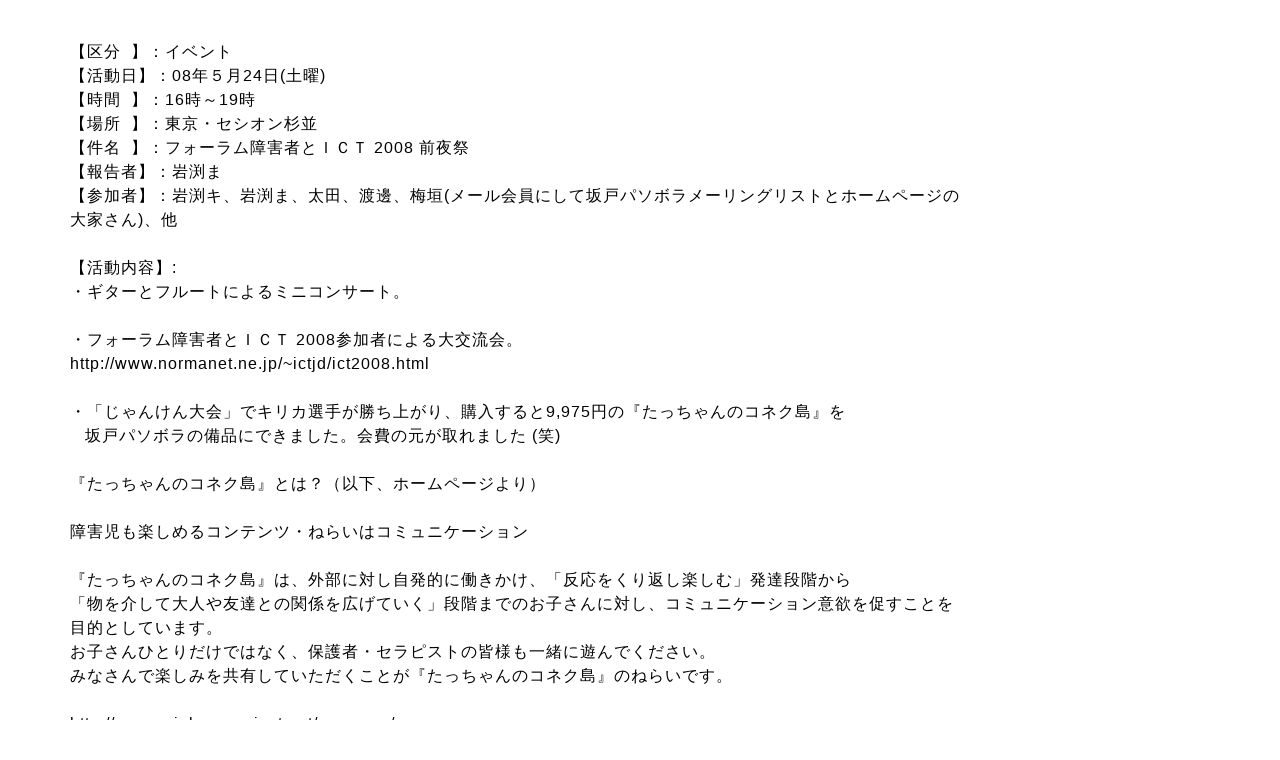

--- FILE ---
content_type: text/html
request_url: https://sakado.psv.org/katudo/hokoku/2008/etc080524.html
body_size: 3647
content:
<!DOCTYPE html PUBLIC "-//W3C//DTD HTML 4.01//EN">
<html lang="ja-JP">
<head>
<meta http-equiv="content-type" content="text/html; charset=shift_jis">
<meta http-equiv="content-style-type" content="text/css">
<link rev="made" href="mailto:a@b.org">
<link rel="next" href="*" type="text/html">
<link rel="stylesheet" type="text/css" href="../../css3/katudo_default.css" title="report">
<title>フォーラム障害者とＩＣＴ 2008 前夜祭</title>
</head>
<body>
<pre>

【区分  】：イベント
【活動日】：08年５月24日(土曜)
【時間  】：16時～19時
【場所  】：東京・セシオン杉並
【件名  】：フォーラム障害者とＩＣＴ 2008 前夜祭
【報告者】：岩渕ま
【参加者】：岩渕キ、岩渕ま、太田、渡邊、梅垣(メール会員にして坂戸パソボラメーリングリストとホームページの大家さん)、他

【活動内容】:
・ギターとフルートによるミニコンサート。

・フォーラム障害者とＩＣＴ 2008参加者による大交流会。
http://www.normanet.ne.jp/~ictjd/ict2008.html

・「じゃんけん大会」でキリカ選手が勝ち上がり、購入すると9,975円の『たっちゃんのコネク島』を
   坂戸パソボラの備品にできました。会費の元が取れました (笑)

『たっちゃんのコネク島』とは？（以下、ホームページより）

障害児も楽しめるコンテンツ・ねらいはコミュニケーション

『たっちゃんのコネク島』は、外部に対し自発的に働きかけ、「反応をくり返し楽しむ」発達段階から
「物を介して大人や友達との関係を広げていく」段階までのお子さんに対し、コミュニケーション意欲を促すことを目的としています。
お子さんひとりだけではなく、保護者・セラピストの皆様も一緒に遊んでください。
みなさんで楽しみを共有していただくことが『たっちゃんのコネク島』のねらいです。

http://www.rainbow-project.net/summary/

【決定事項】:
・なし

【課題】:
・次回に備え「じゃんけん」に強くなる (笑)

【感想】:
・翌日のフォーラムはもっぱら研修ですが、本日はもっぱら交流です。「パソボラ」という言葉が生まれる前から一緒に
  パソボラをしてきた人たち（その中から「パソボラ」が生まれました）と坂戸パソボラメンバーをつなぎたかったので、
  良い機会になったと思います。

以下、「[sakado:13502] 前夜祭参加者からの聞き書き」を、感想として再掲します。

本日の「フォーラム障害者とＩＣＴ2008」前夜祭に参加して、全国障害者問題研究会の薗部さんと久しぶりに会ったひとりが
母親に伝言されたそうです。

阪神大震災当時にしていたボランティアでの伝言です。

パソボラ入門勉強会の中で、阪神大震災のとき被災地の情報が坂戸経由で全国に流され、始まったばかりのインターネットを
通じて広がったことを聞いたことがある人もいると思います。

パソボラの原点のひとつかなとも思いますので、皆さんにもお裾分けしたいと思います。

-----

いまだに向こうの人に会うと言われる。

あのときはありがとうとか、一緒に戦ってくれてありがとうとか。

向こうから来た情報を、打ってくれる人を探していて、
やれるよ！と申し出があったときは、すごいうれしかった。
まぁ、実は、奥さんに下請けに出してたんだけどね。

その日にファックスで送られてきたのを打って、メールで送って、
その当時はネット環境なんて無かったから、次の日にざら紙に刷って、
名簿で分かっている２００とかの人たちに全部郵送した。

どこどこの支部長さんは、あそこでがんばっているとか、
あそこの所長さんは、あっちで活躍しているよとか、
そのニュースを読んで、ずいぶん励まされたという声が、
あとから聞こえてきたし、今でも、向こうに行くたびに聞こえる。

それが、自分の人間としての、今の活動の原点というか活力だし、
表の世界の中でも、ネットを通じてこういうことができたというのが、
今でも力になっている。

施設で紙おむつが足りないってニュースが流れたときに、
一晩で全国から８万だったか届いて、県境の施設の人が
責任をもってくれて、被災地の施設に届けてくれた。

次の日には、もう、こんなに届きました、ありがとうが、
ニュースに載せられた。

なんかもうすごく、すごかった。

そこにかかわってくれた人に対して、今でもすごい感謝している。

…そんなことを、今日の前夜祭で会った人が言ってた。

坂戸パソボラで語られている思い出は、みんなの思い出だったんね。


</pre>
</body>
</html>

--- FILE ---
content_type: text/css
request_url: https://sakado.psv.org/katudo/css3/katudo_default.css
body_size: 6328
content:
@charset "shift_jis";

 body  {
    margin:0 70px;
    padding-top: 0;
    background: #fff;
    color:#000;
    font-size: 100%;
    }

 h1    {
    color: #0062c4;
    background: #fff;
    font-size: 2em;
    }

 h2     {
    color: #0062c4;
    background: #fff;
    font-size: 1.4em;
    }

h2 a ,
h2 a:link ,
h2 a:visited { color: #0062c4; background: #fff; }
/*
ul a ,
ul a:link ,
ul a:visited  { color: #0062c4; background: #fff; }
ul a:hover   { color: #000; background: #a6ffa6; }
*/

.box0 a ,
.box0 a:link ,
.box0 a:visited ,
.shikaku a ,
.shikaku a:link , 
.shikaku a:visited ,
ol a ,
ol a:link ,
ol a:visited { color:#000; background: #fff; }

.box li a:hover  ,
.box0 li a:hover  ,
.shikaku li a:hover { color: #000; background: #a6ffa6; }

 .hd1   {
    color: #008000;
    background: #fff;
    font-size: 4em;
    }

 .hd2   {
    color: #008000;
    background: #fff;
    font-size: 1.5em;
    }

 .title {
    background: #ccffcc;
    color: #000;
    border: none;
    margin: 20px 0 5px 0;
    padding: 3px;
    }

 a          { text-decoration: none; }
 a:link     { color: #000; background: #fff; }
 a:visited  { color: #000; background: #fff; }
 a:hover    { color: #000; background: #a6ffa6; }
 a:active   { color: #000; background: #fff; position: relative; top: 2px; left: 1px; }

 table   { width: 95%; }
 td      { vertical-align: top; letter-spacing: 1px; }

 hr    {
    margin: 5px;
    width: 100%;
    height: 1px;
    text-align: left;
    }

 pre , p { 
    line-height:1.5em;
    font-family: "メイリオ",Meiryo,"MS UI Gothic", arial;
    letter-spacing: 1px;
 }

 address  {
    background: #fff4f4;
    color: #000;
    border-color: #286327;
    border-style: solid;
    border-width: 1px 0;
    font-style: normal;
    font-size: 10pt;
    padding: 3px;
    line-height: 1.15em;
    }

 .box0   { 
    background: #fff;
    color: #000;
    border-color: #005ab5;
    border-style: dotted;
    border-width: 2px;
    padding: 0.5em 2em;
    line-height: 1.4em;
    margin-bottom: 10px;
    margin-left: 0;
    }

 .box   { 
    background: #fff;
    color: #000;
    border-color: #005ab5;
    border-style: solid;
    border-width: 1px;
    padding: 10px;
    line-height: 1.4em;
    margin-bottom: 10px;
    }

 .box2  { 
    background: #fff;
    color: #000;
    border: none;
/*  padding: 10px;  */
    margin-top: 30px;
    }

 .box3  {
    background: #FDFDFD;
    color: #000;
    border-color: #fff;
    border-style: solid;
    border-width: 1px;
    margin-bottom: 10px;
    }

 #w450 { width:450px; margin-top:150px; }
 #w449 { width:450px; }

 .navi    { /*font-size:0.8em;*/ text-align:right; margin-top: 7px; }
 #go      { font-size:0.8em; }

 span.ref {
    background-color: #dfdfdf;
    color: #000;
    }

 span.ref2 {
    background-color: #CDE7D9;
    color: #000;
    }

.ref a  ,
.ref2 a { 
    padding: 3px 8px 2px 8px;
    border-top: solid 1px #E4E4E4;
    border-left: solid 1px #E4E4E4;
    border-right: solid 1px #666;
    border-bottom: solid 1px #666;
/*
    display: block; 
    float: right;
    margin-left: 1px;
*/
}

.ref a:hover, 
.ref2 a:hover {
    color: #000; 
    background: #fff !important; 
    border: inset 1px #E4E4E4;
/*    border-top: solid 1px #666;
    border-left: solid 1px #666;
    border-right: solid 1px #E4E4E4;
    border-bottom: solid 1px #E4E4E4;*/
 }
.ref a:link ,
.ref a:visited  { color: #000; background: #dfdfdf; }
.ref2 a:link ,
.ref2 a:visited { color: #000; background: #CDE7D9; }

 .tright  { text-align: right; }
 .center  { text-align: center; }
 .line  { text-decoration: underline; color: #0000ff; background: #fff;}

 .subtitle {
    color: #008040;
    background: #fff;
    font-size: 1.2em;
    }

 .cap1  {
    font-size: 1.2em; 
    text-align: left;
    color: #0f8602;
    background: #fff;
    font-weight: bold;
    }

 .cap2  {
    font-size: 1.2em;
    text-align: left;
/*  color: #0f8602; */  /*終了した月については色指定を無効化*/
/*  background: transparent;    */
    font-weight: bold;
    }

 .comment, .lh14, dl, ul, ol {  line-height:1.4em; }
 dt  { margin-top:1.5em; }
 .nolist  { list-style:none; }
 ul.inside { list-style-position: inside; } /*画像左箇条書右のとき*/

/*  li { list-style-image:url(images/mark.gif); }   */
/*  li.mark:before{ content:"■" }  */

 .mark  {
    color: #e3d6c6;
    background: #fff;
    font-size: 0.9em;
    font-family: "MS UI Gothic"; 
    }

 .mark2 {
    color: #fff;
    background: #0281ff;
    font-size: 0.9em;
    font-family: "MS UI Gothic"; 
    }

 .mark3 {
    color: #fff;
    background: #008040;
    font-size: 0.8em;
    font-family: "MS UI Gothic";
    }

.mark4   { 
    font-size : 0.8em ;
    color : #fff;
    background : #FF5F11 ;
    font-family: "MS UI Gothic"; 
    }

 a:hover .mark {
    color: #1bdc05;
    background: #fff;
    font-size: 1em;
    }
 a:hover .mark2 {
    color: #f95100;
    background: #fff;
    font-size: 1em;
    }
 a:hover .mark3 {
    color: #ff0000;
    background: #fff;
    font-size: 0.9em;
    }

 .hide { display:none; }    /* for NN */

 @media screen {
 .hide { display:none; }
/*  .mark { list-style-image:url(images/mark.gif); }    */
    }

 @media all {
 .Rfloat    { float: right; margin-left:   1em;  }
 .Lfloat    { float: left;  margin-right:  1em;  }
 .left-img  { float: left;  padding-right: 1.5em;}  /*画像左箇条書右のとき*/
 .both      { clear: both; }
 }

 .fs08, .photo { font-size: 0.8em; }

 .catch {
    color: #0065ca;
    background: #fff;
    letter-spacing: 0.25em;
    }

 .back-c1 {
    color: #000;
    background: #ccffcc;
    }
 .back-c2 {
    color:#000;
    background:#ffffc0;
    }

 .left-margin { margin-left: 2em; }
 .top-margin  { margin-top: 10px; }
 .top-margin2 { margin-top: 2em; }

/* 印刷用 */
@media print {

body    {
    margin: 0 50px;
    padding: 0px;
    color: #000;
    background: #fff;
    line-height: 1.3em;
    }

 div.content { border: none;  }
 span.ref    { display: none; }
 #go         { display: none; }
 address     { display: none; }
 a           { text-decoration: none; }
 .print      { page-break-before: always; }
    } 
/* 印刷用終了 */

/* 表示切替フォーム 右寄せ一行にする*/
form.navbar     { text-align: right; margin-top: 7px; }
form.navbar div { display: inline; white-space: nowrap; }

pre a { border-bottom: dotted 1px #0000C0; }
pre   { width : 900px; white-space: pre-wrap; } /*自動折り返し*/


